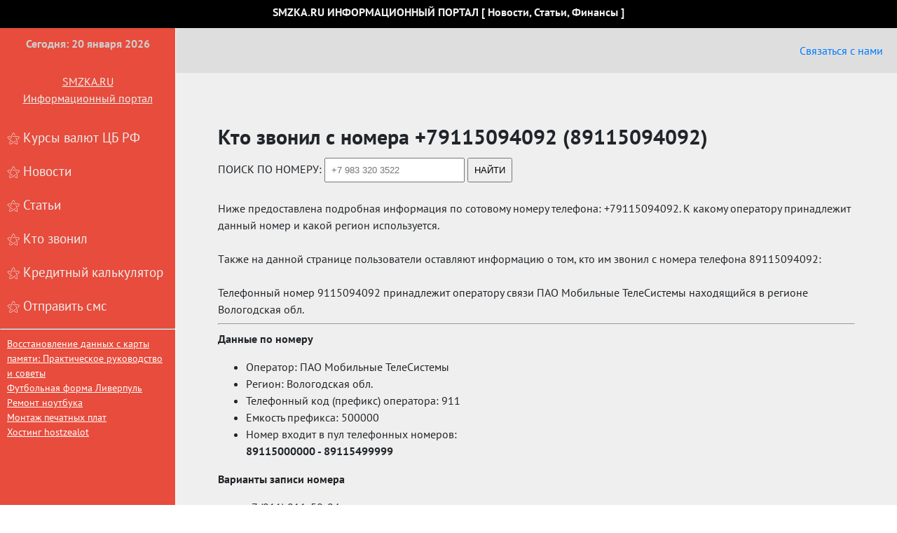

--- FILE ---
content_type: text/html; charset=UTF-8
request_url: https://smzka.ru/kto-zvonil-s-nomera?phone=9115094092&id_pool=1402
body_size: 12257
content:
		


<!DOCTYPE html>
<html lang="ru">
<head prefix="og: http://ogp.me/ns# fb: http://ogp.me/ns/fb# website: http://ogp.me/ns/website#">
    <meta charset="utf-8">
    <title>Кто звонил или звонит с номера +79115094092 (89115094092)</title>
    <meta name="viewport" content="width=device-width, initial-scale=1, shrink-to-fit=no">
    <meta name="description" content="Номер телефона: 9115094092, регион: Вологодская обл., оператор: ПАО Мобильные ТелеСистемы, код оператора: 911, номер входит в пул телефонных номеров: 89115000000 - 89115499999, узнать кто звонит с номера 9115094092">
    <meta name="keywords" content=" Кто звонил, чей номер, регион номера, кто звонит с номера, кто звонил с номера, какой оператор, +7 (911) 911-50-94, +7 (911) 911-5094, +7 911 9115094, +79119115094, 8 (911) 911-50-94, 8 (911) 911-5094, 8 911 9115094, 89119115094, 7 (911) 911-50-94, 7 (911) 911-5094, 7 911 9115094, 79119115094"/>

    <link rel="icon" type="image/x-icon" href="/favicon.svg"/>
    <link rel="stylesheet" href="/css/main.css">


    <script src="https://api-maps.yandex.ru/2.1/?lang=ru_RU" type="text/javascript"></script>


    <!-- Yandex Native Ads -->
    <script>window.yaContextCb = window.yaContextCb || []</script>
    <script src="https://yandex.ru/ads/system/context.js" async></script>

<!--
    <script async src="https://pagead2.googlesyndication.com/pagead/js/adsbygoogle.js?client=ca-pub-8835130732359854"
            crossorigin="anonymous"></script>
    -->
    <meta name="yandex-verification" content="40f92c8a823709d2"/>


    <style type="text/css">
        body, html {
            font-family: "PT Sans", sans-serif
        }

        @font-face {
            font-family: 'PT Sans';
            font-style: normal;
            font-weight: 400;
            font-display: swap;
            src: local("PT Sans"), local("PTSans-Regular"), url(/fonts/PTSans/ptsans-regular_cyrillic-ext.woff2) format("woff2");
            unicode-range: U+0460-052F, U+1C80-1C88, U+20B4, U+2DE0-2DFF, U+A640-A69F, U+FE2E-FE2F
        }

        @font-face {
            font-family: 'PT Sans';
            font-style: normal;
            font-weight: 400;
            font-display: swap;
            src: local("PT Sans"), local("PTSans-Regular"), url(/fonts/PTSans/ptsans-regular_cyrillic.woff2) format("woff2");
            unicode-range: U+0400-045F, U+0490-0491, U+04B0-04B1, U+2116
        }

        @font-face {
            font-family: 'PT Sans';
            font-style: normal;
            font-weight: 400;
            font-display: swap;
            src: local("PT Sans"), local("PTSans-Regular"), url(/fonts/PTSans/ptsans-regular_latin-ext.woff2) format("woff2");
            unicode-range: U+0100-024F, U+0259, U+1E00-1EFF, U+2020, U+20A0-20AB, U+20AD-20CF, U+2113, U+2C60-2C7F, U+A720-A7FF
        }

        @font-face {
            font-family: 'PT Sans';
            font-style: normal;
            font-weight: 400;
            font-display: swap;
            src: local("PT Sans"), local("PTSans-Regular"), url(/fonts/PTSans/ptsans-regular_latin.woff2) format("woff2");
            unicode-range: U+0000-00FF, U+0131, U+0152-0153, U+02BB-02BC, U+02C6, U+02DA, U+02DC, U+2000-206F, U+2074, U+20AC, U+2122, U+2191, U+2193, U+2212, U+2215, U+FEFF, U+FFFD
        }

        @font-face {
            font-family: 'PT Sans';
            font-style: normal;
            font-weight: 400;
            font-display: swap;
            src: local("PT Sans"), local("PTSans-Regular"), url(/fonts/PTSans/ptsans-regular_en.woff2) format("woff2");
            unicode-range: U+0-FF, U+131, U+142, U+152, U+153, U+2BB, U+2BC, U+2C6, U+2DA, U+2DC, U+420, U+423, U+430, U+438-43A, U+43D, U+440, U+441, U+443, U+44C, U+457, U+2000-206F, U+2074, U+20AA-20AC, U+20B4, U+20B9, U+20BA, U+20BD, U+2122, U+2191, U+2193, U+2212, U+2215, U+FEFF, U+FFFD
        }

        @font-face {
            font-family: 'PT Sans';
            font-style: normal;
            font-weight: 700;
            font-display: swap;
            src: local("PT Sans Bold"), local("PTSans-Bold"), url(/fonts/PTSans/ptsans-bold_cyrillic-ext.woff2) format("woff2");
            unicode-range: U+0460-052F, U+1C80-1C88, U+20B4, U+2DE0-2DFF, U+A640-A69F, U+FE2E-FE2F
        }

        @font-face {
            font-family: 'PT Sans';
            font-style: normal;
            font-weight: 700;
            font-display: swap;
            src: local("PT Sans Bold"), local("PTSans-Bold"), url(/fonts/PTSans/ptsans-bold_cyrillic.woff2) format("woff2");
            unicode-range: U+0400-045F, U+0490-0491, U+04B0-04B1, U+2116
        }

        @font-face {
            font-family: 'PT Sans';
            font-style: normal;
            font-weight: 700;
            font-display: swap;
            src: local("PT Sans Bold"), local("PTSans-Bold"), url(/fonts/PTSans/ptsans-bold_latin-ext.woff2) format("woff2");
            unicode-range: U+0100-024F, U+0259, U+1E00-1EFF, U+2020, U+20A0-20AB, U+20AD-20CF, U+2113, U+2C60-2C7F, U+A720-A7FF
        }

        @font-face {
            font-family: 'PT Sans';
            font-style: normal;
            font-weight: 700;
            font-display: swap;
            src: local("PT Sans Bold"), local("PTSans-Bold"), url(/fonts/PTSans/ptsans-bold_latin.woff2) format("woff2");
            unicode-range: U+0000-00FF, U+0131, U+0152-0153, U+02BB-02BC, U+02C6, U+02DA, U+02DC, U+2000-206F, U+2074, U+20AC, U+2122, U+2191, U+2193, U+2212, U+2215, U+FEFF, U+FFFD
        }

        @font-face {
            font-family: 'PT Sans';
            font-style: normal;
            font-weight: 700;
            font-display: swap;
            src: local("PT Sans Bold"), local("PTSans-Bold"), url(/fonts/PTSans/ptsans-bold_en.woff2) format("woff2");
            unicode-range: U+0-FF, U+131, U+142, U+152, U+153, U+2BB, U+2BC, U+2C6, U+2DA, U+2DC, U+420, U+423, U+430, U+438-43A, U+43D, U+440, U+441, U+443, U+44C, U+457, U+2000-206F, U+2074, U+20AA-20AC, U+20B4, U+20B9, U+20BA, U+20BD, U+2122, U+2191, U+2193, U+2212, U+2215, U+FEFF, U+FFFD
        }
    </style>
    <link rel="preload" href="/fonts/PTSans/ptsans-regular_en.woff2" as="font" type="font/woff2" crossorigin>
    <link rel="preload" href="/fonts/PTSans/ptsans-bold_en.woff2" as="font" type="font/woff2" crossorigin>
    <link rel="preload" href="/fonts/PTSans/ptsans-regular_cyrillic.woff2" as="font" type="font/woff2" crossorigin>
    <link rel="preload" href="/fonts/PTSans/ptsans-bold_cyrillic.woff2" as="font" type="font/woff2" crossorigin>
    <link rel="preload" href="/fonts/fontello/fontawesome.woff2" as="font" type="font/woff2" crossorigin>
    <script defer src="/js/public.js"></script>
    <script src="https://ajax.googleapis.com/ajax/libs/jquery/3.1.1/jquery.min.js"></script>
    <script src="/js/jq.js"></script>
    <script src="/js/phone.js"></script>
    <script src="/js/scripts.js"></script>


    <script>window.yaContextCb = window.yaContextCb || []</script>
    <script src="https://yandex.ru/ads/system/context.js" async></script>

    <link rel="canonical" href="https://smzka.ru/kto-zvonil-s-nomera?phone=9115094092&id_pool=1402" />
</head>
<script>
    jQuery(function ($) {

        $(".phone").mask("+9 (999) 999-9999");
    });
</script>
<body>
<div class="body-holder">
    <div class="top">
        <b>SMZKA.RU ИНФОРМАЦИОННЫЙ ПОРТАЛ [ Новости, Статьи, Финансы ]</b>
    </div>
    <div class="center">

        <div class="menuMob">MENU</div>
        <div class="leftBox">

            <div class="nowDate">Сегодня: 20 января 2026</div>
            <a class="menu-brand" href="/">SMZKA.RU <br>Информационный портал</a>

            <div class="menu-container" style="position: relative">
                <ul class="menu-list">

                    <li>
                        <a href="/valuta">&#9885; Курсы валют ЦБ РФ</a>
                    </li>

                    <li>
                        <a href="/novosti">&#9885; Новости</a>
                    </li>
                    <li>
                        <a href="/statya">&#9885; Статьи</a>
                    </li>
                    <li>
                        <a href="/kto-zvonil-s-nomera">&#9885; Кто звонил</a>
                    </li>

                    <li>
                        <a href="/kreditniy-kalkulator">&#9885; Кредитный калькулятор</a>
                    </li>

                    <li>
                        <a href="/sms-ot-deda-moroza">&#9885; Отправить смс</a>
                    </li>

                </ul>
            </div>
            <hr/>
            <div class="minMenu">
                <a href="/novosti/vosstanovlenie_dannyh_s_karty_pamyati_prakticheskoe_rukovodstvo_i_sovety">Восстановление данных с карты памяти: Практическое руководство и советы
                </a><br/>
                <a href="/novosti/soccerstyle_-_futbolnaya_forma_liverpul">Футбольная форма Ливерпуль</a><br/>
                <a href="/novosti/remont_noutbuka_dell">Ремонт ноутбука</a><br/>
                <a href="/novosti/osobennosti_poverhnostnogo_montazha_pechatnyh_plat">Монтаж печатных плат</a><br/>
                <a href="/novosti/osnovnye_preimucshestva_hostinga_hostzealot">Хостинг hostzealot</a><br/>

            </div>
        </div>
        <div class="contentBox">
            <div class="topContent">
                <div class="topContentBox">
                    <div class="highlighted-text">
                        <!--
                        <a href="/novosti/poluchite_500_rublej_za_oformlenie_karty_v_tinkoff_banke_tolko_v_sentyabre">
                            Торопись, <span class="highlight">500 рублей</span> на халяву! Только в сентябре
                        </a>
                        -->
                    </div>
                    <div class="contact-link">
                        <a href="/question">Связаться с нами</a>
                    </div>
                </div>
            </div>
            <div class="mainContent">
                                


<div class="post">

<!--
<h3>СМС ОТ ДЕДА МОРОЗА</h3>

<a href="http://smzka.ru/user/sms?from=DEDMOROZ" title="Отправить смс от деда мороза">
<img src="/img/sms_ot_deda_moroza.jpg" alt="Отправить смс через интернет от деда мороза" style="margin: 0px; padding: 0px; width: 100%; height: auto;">
</a>


<form method="post" action="/user/sms/?send=1">
<input type="hidden" name="act" value="send">
<input type="hidden" id="from" maxlength="11" name="from" value="DEDMOROZ"> 
<label>Получатель</label>
<input type="text" id="phone" class="phone" name="phone" value="" style="width: 96%;  padding: 2%;" required="" placeholder="Номер получателя"> 
<label>Текст сообщения</label>
<textarea name="text" id="text" style="height: 80px; display: block; width: 96%;  padding: 2%;" required=""></textarea> 
<br>
<button type="submit" style="width: 100%; display: block; padding: 8px;">отправить</button>
	
	
	
</form>
<br />
<br />
      -->      	
                <h1>Кто звонил с номера +79115094092 (89115094092)

	</h1>
				<div style="max-width: 550px; text-align: center;">







</div>
            <div class="p_page">
			
			<div class="SearchForm">	
			<form action="/search">
			<div class="FormSearch">
			
			ПОИСК ПО НОМЕРУ: <input type="text" name="phone" value="" placeholder="+7 983 320 3522">
			<button type="submit">НАЙТИ</button>
			
			
			</div>
			</form>
	</div>
			
				<div class="headText"></div>
				<div class="page_box_text">
				Ниже предоставлена подробная информация по сотовому номеру телефона: +79115094092. 
	К какому оператору принадлежит данный номер и какой регион используется. <br /><br />
	Также на данной странице пользователи оставляют информацию о том, кто им звонил с номера телефона 89115094092:  <br /><br />


	Телефонный номер 9115094092 принадлежит оператору связи ПАО Мобильные ТелеСистемы находящийся в регионе Вологодская обл.

	<hr />
	
	<b>Данные по номеру </b>
	

	<ul>
		<li>Оператор: ПАО Мобильные ТелеСистемы</li>
		<li>Регион: Вологодская обл.
</li>
		<li>Телефонный код (префикс) оператора: 911</li>
		<li>Емкость префикса: 500000</li>
		<li>Номер входит в пул телефонных номеров: <br /><strong>89115000000 - 89115499999</strong></li>
	</ul>

	
	<b>Варианты записи номера</b>
	<ul>
		
			<li>+7 (911) 911-50-94</li>
		<li>+7 (911) 911-5094</li>
		<li>+7 911 9115094</li>
		<li>+79119115094</li>
		<li>8 (911) 911-50-94</li>
		<li>8 (911) 911-5094</li>
		<li>8 911 9115094</li>
		<li>89119115094</li>
		<li>7 (911) 911-50-94</li>
		<li>7 (911) 911-5094</li>
		<li>7 911 9115094</li>
		<li>79119115094</li>
	</ul>	
	<h2>Узнать местоположение абонента +79115094092?</h2>
	
	<script>
	ymaps.ready(init);
 
function init () {
    var map = new ymaps.Map('map', {
            center: [60.138988, 44.049618],
            zoom: 10
        }, {
            searchControlProvider: 'yandex#search'
        }),
        counter = 0,

        // Создание макета содержимого балуна.
        // Макет создается с помощью фабрики макетов с помощью текстового шаблона.
        BalloonContentLayout = ymaps.templateLayoutFactory.createClass(
            '<div style="margin: 10px;">' +
                ' Вологодская обл.' +
                ' ПАО Мобильные ТелеСистемы" ' +
                '+7 (911) 911-50-94' +
            '</div>', {

            // Переопределяем функцию build, чтобы при создании макета начинать
            // слушать событие click на кнопке-счетчике.
            build: function () {
                // Сначала вызываем метод build родительского класса.
                BalloonContentLayout.superclass.build.call(this);
                // А затем выполняем дополнительные действия.
                $('#counter-button').bind('click', this.onCounterClick);
                $('#count').html(counter);
            },

            // Аналогично переопределяем функцию clear, чтобы снять
            // прослушивание клика при удалении макета с карты.
            clear: function () {
                // Выполняем действия в обратном порядке - сначала снимаем слушателя,
                // а потом вызываем метод clear родительского класса.
                $('#counter-button').unbind('click', this.onCounterClick);
                BalloonContentLayout.superclass.clear.call(this);
            }
        });

    var placemark = new ymaps.Placemark([60.138988, 44.049618], {
            name: 'Вологодская обл.'
        }, {
            balloonContentLayout: BalloonContentLayout,
            // Запретим замену обычного балуна на балун-панель.
            // Если не указывать эту опцию, на картах маленького размера откроется балун-панель.
            balloonPanelMaxMapArea: 0
        });
	map.behaviors.disable("drag");						
	map.behaviors.disable("scrollZoom");
    map.geoObjects.add(placemark);
}

</script>
<div id="map" style="width: 100%; height: 300px"></div>

	
	<!--- <a href="/kto-zvonil-s-nomera?phone=9115094092&id_pool=1402">Нажмите если вы не робот</a>--->

	
	
	
	
	<!--
	<b style="color: blue;">NEW >> </b><a href="/avito_search?phone=9115094092" onclick="ym(19912813, 'reachGoal', 'ClickMoreLink'); return true;" style="color: red; font-weight: bold; text-align: center;">ПРОВЕРИТЬ НОМЕР ПО ВСЕМ БАЗАМ</a>
	<br /><br />
	-->
	Сейчас в нашей базе данных нет информации, о том кто звонит с этого номера телефона. Вы можете быть первым кто оставит сообщение о номере 89115094092.
	<br /><br />
	Также рекомендуем воспользоваться новым сервисом поиска информации о номере телефона по все базам. Для этого нажмите на ссылку ниже.
	
	
	
	<div class="more_base">
	<h4>ОПРЕДЕЛИТЬ КТО ЗВОНИЛ С НОМЕРА +79115094092</h4>
	<p>
	<strong>
	Для того чтобы проверить номер по всем базам нужно нажать на кнопку ниже. Мы запустим сканирование по всем открытым базам и с вероятностью 91% вы получите информацию по номеру  89115094092 .
	</strong>
	</p>
	<button onclick="ym(19912813, 'reachGoal', 'ClickMore');document.location.href='/avito_search?phone=9115094092'; return true;">ПРОВЕРИТЬ НОМЕР</button>
	</div>
	
	
	
	
	<h3>Оставить свой отзыв о звонке</h3>
	<form method="post">
	<input type="hidden" name="act" value="save" />
	<lable>Ваше имя<lable><br />
	<input type="text" name="name" value="" placeholder="Ваше имя" required/><br />
	
	
	<select name="type_ring" required placeholder="Тип звонка"><option value="">Тип звонка</option>
<option value="1" >Мошенники</option>
<option value="2" >Коллекторы</option>
<option value="3" >Опрос</option>
<option value="4" >Бросили трубку</option>
<option value="5" >Реклама</option>
</select>
	<lable>Комментарий<lable><br />
	<textarea name="text" style="width: 100%; height: 170px" placeholder="Комментарий" required></textarea><br />
	<button type="submit">Отправить</button>
	</form>
	
	
	
	<h3 id="CheckAvito">Проверить номер телефона на Avito</h3>
	<p>
	Узнать кто звонит с номера можно не только по комментариям пользователей, но используя современные методы. В эпоху цифровых технологий люди часто оставляются свои номера телефонов на разных досках объявлений, форумах и прочих площадках в интернете. Одна из самых популярных досок объявлений являет Авито, поэтому мы организовали поиск именно по этому сервису. 
	<br /><br />
	
	<a href="/avito_search?phone=9115094092" title="Найти объявления по номеру 89115094092">Найти объявления по номеру 89115094092</a>

	</p>
	
	<h3>Другие номера данного пула номеров</h3>
                 <div class="phone_box_list"><a href="/kto-zvonil-s-nomera?phone=9115432036&id_pool=1402"><b>+79115432036</b></a> <a href="/kto-zvonil-s-nomera?phone=9115121348&id_pool=1402"><b>+79115121348</b></a> <a href="/kto-zvonil-s-nomera?phone=9115459955&id_pool=1402"><b>+79115459955</b></a> <a href="/kto-zvonil-s-nomera?phone=9115262464&id_pool=1402"><b>+79115262464</b></a> <a href="/kto-zvonil-s-nomera?phone=9115223184&id_pool=1402"><b>+79115223184</b></a> <a href="/kto-zvonil-s-nomera?phone=9115065750&id_pool=1402"><b>+79115065750</b></a> <a href="/kto-zvonil-s-nomera?phone=9115060445&id_pool=1402"><b>+79115060445</b></a> <a href="/kto-zvonil-s-nomera?phone=9115289134&id_pool=1402"><b>+79115289134</b></a> <a href="/kto-zvonil-s-nomera?phone=9115039760&id_pool=1402"><b>+79115039760</b></a> <a href="/kto-zvonil-s-nomera?phone=9115182556&id_pool=1402"><b>+79115182556</b></a> <a href="/kto-zvonil-s-nomera?phone=9115258983&id_pool=1402"><b>+79115258983</b></a> <a href="/kto-zvonil-s-nomera?phone=9115087318&id_pool=1402"><b>+79115087318</b></a> <a href="/kto-zvonil-s-nomera?phone=9115338085&id_pool=1402"><b>+79115338085</b></a> <a href="/kto-zvonil-s-nomera?phone=9115479094&id_pool=1402"><b>+79115479094</b></a> <a href="/kto-zvonil-s-nomera?phone=9115113413&id_pool=1402"><b>+79115113413</b></a> <a href="/kto-zvonil-s-nomera?phone=9115357940&id_pool=1402"><b>+79115357940</b></a> <a href="/kto-zvonil-s-nomera?phone=9115021348&id_pool=1402"><b>+79115021348</b></a> <a href="/kto-zvonil-s-nomera?phone=9115165751&id_pool=1402"><b>+79115165751</b></a> <a href="/kto-zvonil-s-nomera?phone=9115482167&id_pool=1402"><b>+79115482167</b></a> <a href="/kto-zvonil-s-nomera?phone=9115065590&id_pool=1402"><b>+79115065590</b></a> </div>
	
	<h3>Последнии номера телефонов которые искали</h3>
	<div class="phone_box_list">
	
	
	<hr><h3>События</h3><p><h4>Трамп отправил в отставку главу Пентагона Эспера</h4>
                      <div class='date'>09.11.2020 18:37</div>
                      <i>Президент США Дональд Трамп отправил в отставку главу Пентагона Марка Эспера. Исполняющим обязанности министра обороны страны назначен глава Национального контртеррористического центра Кристофер Миллер. «Рад сообщить, что Кристофер Миллер, глубоко уважаемый</i><br><br><h4>Ульяновский депутат Айрат Гибатдинов отказался от заявления об отправке российских военных в Карабах</h4>
                      <div class='date'>09.11.2020 19:01</div>
                      <i>Вице-спикер законодательного собрания Ульяновской области, представитель КПРФ Айрат Гибатдинов сегодня сообщил об отправке в Нагорный Карабах российских десантников. «31-я бригада отправляется в Нагорный Карабах. Кому нужна эта война? Удачи нашим</i><br><br><h4>ОДКБ озабочен инцидентом со сбитым российским вертолетом в Армении</h4>
                      <div class='date'>09.11.2020 19:09</div>
                      <i>Организация Договора о коллективной безопасности (ОДКБ) выразила серьезную озабоченность в связи синцидентом в Армении, в результате которого был сбит российский вертолет, заявил пресс-секретарь организации Владимир Зайнетдинов. «Мы очень сожалеем, что</i><br><br><h4>Подмосковье вводит дополнительные ограничения из-за COVID-19</h4>
                      <div class='date'>09.11.2020 19:16</div>
                      <i>Губернатор Московской области Андрей Воробьев подписал постановление, которым вводятся дополнительные ограничения для предотвращения распространения коронавируса.В регионе вводятся следующие меры:С 11 ноября по 29 ноября для граждан в возрасте 65+ и</i><br><br><h4>Белоруссия выслала двух британских дипломатов</h4>
                      <div class='date'>09.11.2020 19:21</div>
                      <i>Белоруссия объявила персона нон грата двух британских дипломатов — военного атташе Тимоти Уайта Бойкотта Тимоти и заместителя посла Лизу Тамвуд, сообщил в эфире телеканала ОНТ пресс-секретарь МИД республики Анатолий Глаз.</i><br><br></p><p><a href='/novosti'>Читать новости</a></p>
	<style>
		.comment_div {
			margin-top: 5px;
			margin-bottom: 5px;
			padding: 10px;
			background: #bebebe;
			border: 1px solid #121221;
			
		}
		.comment_name {
			font-weight: bold;
			
		}
		.comment_name span{
			font-weight: normal;
			color: #898989;
			font-size: 8px;
			
		}
		.comment_text {
			border: 1px solid #121221;
			padding: 5px;
			background: #cecece;
			color: #212121;
		}
		</style>
	
				</div>
			</div>
			
			


			
			</div>
			
			<style>
			.phone_list {
				margin: 10px;
				display: block;
				float: left;
			}
			.show_list {
				clear: both;
			}
			</style>
			
                <!-- Yandex.RTB R-A-455810-9 LENTA -->
                           </div>
        </div>
    </div>

    <div class="footerBox">
        <div class="footerBoxCont">
            <div class="footerL">
                <ul>
                    <a href="/statya"><h4>Статьи</h4></a>
                    <li><a href="/haytek/sovety-i-otzyvy-po-platforme-tilda">Советы и отзывы по платформе Тильда</a></li><li><a href="/haytek/veb-konstruktor-saytov-tilda">Веб конструктор сайтов Тильда</a></li><li><a href="/haytek/tilda-konstruktor-saytov-proso-i-so-vkusom">Tilda конструктор сайтов, просо и со вкусом</a></li><li><a href="/haytek/chto-takoe-apple-tv-kak-eto-rabotaet">​Что такое Apple TV? Как это работает?</a></li><li><a href="/haytek/na-kakuyu-platformu-orientirovatsya-pri-razrabotke-novogo-prilozheniya">На какую платформу ориентироваться при разработке нового приложения</a></li>                </ul>
            </div>
        </div>
        <div class="footerBoxCont">
            <div class="footerC">
                <ul>
                    <a href="/novosti"><h4>Новости</h4></a>
                    <li><a href="/novosti/rossiya_zakryvaet_aviasoobcshenie_s_turciej">Россия закрывает авиасообщение с Турцией</a></li><li><a href="/novosti/sport/dzyuba-vyshel-na-vtoroe-mesto-po-chislu-golov-za-sbornuyu-rossii">Дзюба вышел на второе место по числу голов за сборную России</a></li><li><a href="/novosti/biznes/roskomnadzor-predlozhil-zaprashivat-pasport-pri-registracii-v-socsetyah">Роскомнадзор предложил запрашивать паспорт при регистрации в соцсетях</a></li>
                </ul>
            </div>
        </div>
        <div class="footerBoxCont">
            <div class="footerL">
                <ul>
                    <h4>Полезное</h4>
                    <li><a href="/terms">Условия использования</a></li>
                    <li><a href="/policy">Политика конфиденциальности</a></li>
                    <li><a href="/kto-zvonil-s-nomera">Кто звонил</a></li>
                    <li><a href="/kreditniy-kalkulator">Кредитный калькулятор</a></li>
                    <li><a href="/sms-ot-deda-moroza">Смс от Деда Мороза</a></li>
                    <li><a href="/sms-ot-snegurochki">Смс от Снегурки</a></li>
                    <li><a href="/sms-app">Скачать программу для отправки смс</a></li>
                    <li><a href="/zvonok-ot-deda-moroza">Звонок от Деда Мороза</a></li>
                </ul>
            </div>
        </div>
        <div class="bottom">

            &copy; 2012 - 2026 <a href="/">https://smzka.ru</a>
            Email: <a href="mailto:support@smzka.ru">support@smzka.ru</a>

        </div>
    </div>

</div>


<!-- Модальное окно -->
<div id="myModal" class="modal">
    <div class="modal-content">
        <span class="close" onclick="closeModal()">&times;</span>
        <h2>Хочешь 500 рублей за 10 минут?</h2>
        <p>Это быстро, просто и реально!</p>
        <div class="modal-buttons">
            <button onclick="location.href='/novosti/poluchite_500_rublej_za_oformlenie_karty_v_tinkoff_banke_tolko_v_sentyabre';" class="yes-button">Да, хочу!</button>
            <button onclick="closeModal()" class="no-button">Нет, мне не нужны 500 рублей</button>
        </div>
    </div>
</div>

<!-- Скрипт для управления модальным окном -->
<script>
    document.addEventListener("DOMContentLoaded", function() {
        // Определение функции для показа модального окна
        window.showModal = function() {
            var modal = document.getElementById('myModal');
            if (modal) {
                modal.style.display = 'flex';
                localStorage.setItem('lastModalShown', Date.now());
            } else {
                console.error("Modal element not found.");
            }
        };

        // Определение функции для закрытия модального окна
        window.closeModal = function() {
            var modal = document.getElementById('myModal');
            if (modal) {
                modal.style.display = 'none';
            } else {
                console.error("Modal element not found.");
            }
        };

        // Проверка и показ модального окна
        function shouldShowModal() {
            const lastShown = localStorage.getItem('lastModalShown');
            const now = Date.now();
            const threeMinutes = 3 * 60 * 1000; // 3 минуты в миллисекундах
            return !lastShown || now - lastShown > threeMinutes;
        }

        if (shouldShowModal()) {
          /// показывать модальное окно с рекламой

            //  setTimeout(showModal, 5000); // Показываем модалку через 5 секунд
        }
    });

</script>


<style>
    /* Стили для модального окна */
    .modal {
        display: none; /* Сначала окно скрыто */
        position: fixed;
        z-index: 1000;
        left: 0;
        top: 0;
        width: 100%;
        height: 100%;
        background-color: rgba(0, 0, 0, 0.8); /* Полупрозрачный фон */
        align-items: center; /* Центрирование по вертикали */
        justify-content: center; /* Центрирование по горизонтали */
    }

    .modal-content {
        background-color: #fff;
        padding: 20px;
        border: 1px solid #888;
        width: 90%;
        max-width: 400px;
        border-radius: 10px;
        text-align: center;
        box-shadow: 0 4px 8px rgba(0, 0, 0, 0.2);
        position: relative;
    }

    .close {
        position: absolute;
        top: 10px;
        right: 10px;
        font-size: 20px;
        font-weight: bold;
        cursor: pointer;
    }

    .modal h2 {
        font-size: 24px;
        color: #333;
        margin-bottom: 15px;
    }

    .modal p {
        color: #555;
        margin-bottom: 20px;
    }

    .modal-buttons {
        display: flex;
        gap: 10px;
        justify-content: center;
    }

    .yes-button {
        padding: 10px 20px;
        background: #28a745;
        border: none;
        color: #fff;
        border-radius: 5px;
        cursor: pointer;
        transition: background 0.3s;
    }

    .yes-button:hover {
        background: #218838;
    }

    .no-button {
        padding: 10px 20px;
        background: #dc3545;
        border: none;
        color: #fff;
        border-radius: 5px;
        cursor: pointer;
        transition: background 0.3s;
    }

    .no-button:hover {
        background: #c82333;
    }


</style>


    </body>




<style>
    .body-holder {
        padding: 0px;
        min-width: 320px;
    }

    .top {
        position: absolute;
        top: 0px;
        left: 0px;
        padding-top: 5px;
        padding-bottom: 5px;
        background: #000;
        color: #efefef;
        text-align: center;
        z-index: 10000;
        width: 100%;
        height: 30px;
    }

    .center {
        margin-top: 40px;
        position: relative;
    }

    .leftBox {
        display: block-inline;
        width: 250px;
        display: block;
        background-color: #e74c3c;
        position: absolute;
        z-index: 1;
        height: 100%;
        min-height: 480px;

    }

    .contentBox {
        display: block-inline;
        background-color: #efefef;
        margin-left: 251px;
        min-height: 480px;


    }

    .topContent {
        width: 100%;
        text-align: right;

        background: #dedede;
    }

    .topContentBox {
        padding: 20px;
    }

    .menu-brand {
        display: block;
        text-align: center;
        padding: 20px 0;
        color: #efefef;
    }

    .menu-brand:hover {

        color: #efefef;
        text-decoration: none;
    }

    .menu-list {
        padding: 0; /* Убираем поля */
        margin: 0px; /* Отступ слева */
    }

    .menu-list a {
        color: #efefef;
        font-wieght: 560;
        font-size: 19px;
        text-decoration: none;
    }

    .menu-list li {
        list-style-type: none; /* Убираем маркеры */

        color: #efefef;
        padding: 10px;
    }

    .menu-list li:hover {
        background: #FF5D4D;
        color: #efefef;
    }

    .menu-list li a:hover {
        color: #efefef;
    }

    .mainContent {
        padding: 60px;
    }

    .big {
        font-size: 21px;
    }

    .footerBox {
    / / margin-left: 251 px;
        background: #232323;
    }

    .footerL, {
        padding-left: 50px;
        display: inline-block;
    }

    .footerR {
        padding-right: 50px;
        display: inline-block;
    }

    .footerC {

        display: inline-block;
    }

    .footerBoxCont {
        color: #efefef;
        vertical-align: top;
        display: inline-block;
        width: 33%;
        text-align: left;
    }


    .footerBox ul {
        padding: 0; /* Убираем поля */
        margin-left: 20px; /* Отступ слева */
        list-style: none;
    }

    .bottom {
        text-align: center;
        background: #343434;
        padding: 30px;
        color: #7e7e7e;
    }

    .bottom a {

        color: #7e7e7e;
    }

    .bottom a:hover {
        color: #ae7e7e;
    }

    ul.footerBox {
        color: #efefef;
        display: inline-block;
    }

    .menuMob {
        display: none;
        position: fixed;
        right: 0px;
        top: 0px;
        z-index: 2000;
    }

    .more_base {
        margin-bottom: 20px;
        margin-top: 20px;
    / / background: #000;

    }

    .more_base h4 {
        color: red;
    }

    .more_base button {
        display: block;
    }

    .h1_place_ya_1 {
        height: 320px;
        max-width: 1024px;
        overflow: hidden;
        margin-bottom: 20px;
        vertical-align: middle;
        background: #cecece;
        border: 1px solid #acacac;
    }

    @media (max-width: 745px) {
        .h1_place_ya_1 {
            height: 233px;
            max-width: 545px;
            overflow: hidden;
        }


        .leftBox {
            display: none;
            width: 100%;
        }

        .contentBox {
            margin-left: 0px;
        }

        .footerBox {
            margin-left: 0px;
            text-align: center;
        }

        .footerL, .footerC, .footerR {
            width: 100%;
            display: block;

        }

        .menuMob {
            display: block;
            background: red;
            color: white;
            z-index: 20000;
            padding: 8px;
        }

        .mainContent {
            padding: 20px;
        }

        .more_base button {
            width: 100%;

        }
    }

    button {
        padding: 8px;
    }

    .nowDate {
        text-align: center;
        color: #cecece;
        font-weight: 560;
        padding: 10px;
    }

    .headText {
        margin-top: 25px;
        margin-bottom: 25px;
        font-size: 1.25rem;
        line-height: 1.5rem;
    }

    a {
        color: #e74c3c;
    }

    a:hover {
        color: #a71c0c;
    }

    input, select {
        width: 100%;
        box-sizing: border-box;
    }

    .SearchForm input {
        width: 200px;
    }

    .prevBlock {
        margin-top: 20px;
        margin-bottom: 20px;
    }

    .page_box_text input, select {

        margin-bottom: 20px;

    }

    h3 {
        margin-top: 20px;
        margin-bottom: 20px;
    }

    .statyaBox {
        width: 43%;
        margin: 1%;
        display: inline-block;


    }

    .statyaCont {
        padding: 10px;
        border: solid 0.5rem #edd;

    }

    .p_date {
        text-align: right;
        font-weight: 700;
        color: #767676;
        font-size: 13px;
    }

    .statyaCont strong {
        float: left;
        font-size: 13px;
    }

    @media (max-width: 767px) {
        .statyaBox {
            width: 98%;
            margin: 1%;
            display: block;

        }
    }

    @media (max-width: 430px) {

        .footerBoxCont {
            width: 100%;
            display: block;
            text-align: center;

        }

        .statyaBox {
            width: 98%;
            margin: 1%;
            display: block;

        }

        .imgBox img, .PageImg img {
            width: 100%;
        }

        .top {
            min-height: 55px;
        }
    }

    textarea {
        width: 100%;
        height: 230px;
        display: block;
    }

    .minMenu {
        font-size: 14px;
        margin: 10px;
    }

    .minMenu a {
        color: white;
    }

    .minMenu a:hover {
        color: white;
        text-decoration: none;
    }

    /* VALUTA STYLES */


    .calc {
        width: 98%;
        padding: 1%;
        background: #323232;
    }

    .calc h2 {
        margin-top: 10px !important;
        font-size: 17px !important;
        font-weight: bold !important;
        color: #cdcdcd;
    }

    .val_name {
        font-size: 13px;
        color: #5a5a5a;
        text-align: center;
        font-weight: blod;
    }

    a.val_name {
        color: #7a7a7a;
        font-weight: blod;
    }

    a.val_name:hover {
        color: #9a9a9a;
        text-decoration: none;
    }

    .calc button {
        position: relative;
        display: inline-block;
        width: 100%;
        overflow: hidden;
    }

    .calc_val_box {
        vertical-align: top;
        position: relative;
        display: inline-block;
        width: 31%;
        text-align: center;
    }

    .calc_val_box input {
        width: 100%;
        padding-left: 50px;


    }

    .calc_val_box span {
        text-transform: uppercase;
        position: absolute;
        top: 18px;
        left: 8px;
        width: 34px;
        height: 18px;
        color: green;
        font-weight: 500;


        display: block;


        line-height: normal;

        text-size-adjust: 100%;

        transform: matrix(1, 0, 0, 1, 0, -11);


    }

    .val_table {
        background: #cecece;
        margin-top: 20px;

        padding: 10px;
    }

    .val_direct, .val_undirect {
        text-transform: uppercase;
        font-size: 20px;
        text-align: center;
        font-weight: bold;

    }

    .val_info_left {
        text-align: center;
        color: #8e8e8e;
    }

    .val_info_right {
        text-align: center;
    }

    .val_info_right a {
        text-transform: uppercase;
        font-weight: 700;
    }


    .history_left {
        position: relative;

        width: 45%;


        color: #efefef;
        display: inline-block;
        vertical-align: top;
    }

    .history_right {
        width: 45%;

    / / background: #000;
        color: #efefef;
        display: inline-block;
        vertical-align: top;
        text-align: center;


    }

    .history_right table {
        width: 100%;
        text-align: center;
    }

    .history_right td {
        color: #323232;
        text-align: center;
    }

    .tr_history {
        isplay: grid !important;
        grid-template-columns: 50% 50%;
        grid-column-gap: 1px;
    }


    .history_link {
        color: #6d2525;
        font-weight: blod;
        text-decoration: none;
    }


    a.history_link:hover {
        color: #4f2020;
        text-decoration: none;
    }

    .val_history {
        background: #dedece;
        margin-top: 20px;

        padding: 10px;
    }

    .val_history h2 {
        margin-top: 0px !important;
    }

    .history_tr_normal {
        color: #000;
        font-weight: 600;

    }

    .history_tr_bold {
        color: #000;
        font-weight: 600;
        background: #cecece;

    }

    .clear {
        clear: both;
        display: block;
        height: 1px;
    }

    .other_costs {
        margin-top: 15px;
        background: #c0d0e0;
        padding: 20px;
    }

    .other_costs_2 h5, .other_costs_1 h5 {
        text-transform: uppercase;
    }

    .other_costs_1 {
        display: inline-block;
        width: 47%;
        min-width: 230px;
    }

    .other_costs_2 {
        display: inline-block;
        width: 47%;
        min-width: 230px;
    }

    .upper {
        text-transform: uppercase;
    }

    .procent_normal {
        color: #212121;
    }

    .procent_up {
        color: #21de21;
    }

    .procent_down {
        color: #de2121;
    }

    .getPrefect {
        padding: 10px;


        font-weight: bold;
        font-size: 22px;
        background: #efefef;
    }

    .getPrefect a {
        color: red;
        font-size: 22px;
    }

    .getPrefect span {
        color: green;
        font-size: 22px;
    }


    /* VALUTA STYLES */

    /
</style>

<style>
    /* Основной контейнер для элементов */
    .topContentBox {
        display: flex;
        justify-content: space-between;
        align-items: center;
        margin: 8px 0;
    }

    /* Стили для текста с выделением */
    .highlighted-text a {
        color: #333; /* Цвет текста по умолчанию */
        text-decoration: none; /* Убираем подчеркивание ссылки */
        font-size: 18px; /* Увеличенный размер шрифта для большей заметности */
    }

    .highlight {
        font-weight: bold; /* Жирный текст */
        color: #28a745; /* Зеленый цвет для выделенного текста */
    }

    /* Стили для ссылки "Связаться с нами" */
    .contact-link a {
        color: #007bff; /* Цвет ссылки */
        text-decoration: none; /* Убираем подчеркивание ссылки */
        font-size: 16px; /* Размер шрифта для ссылки */
    }

    .contact-link a:hover {
        text-decoration: underline; /* Подчеркивание при наведении */
    }


</style>

    <script>


    $(document).ready(function () {
        $(".menuMob").click(function () { // задаем функцию при нажатиии на элемент с классом toggle
            $(".leftBox").toggle(); //  скрываем, или отображаем все элементы <div>
            var scrollTo = $(".leftBox").offset().top + 50;
            $(document).scrollTop(scrollTo);


        });
    });
</script>

<!-- Yandex.Metrika counter -->
<script type="text/javascript"> (function (m, e, t, r, i, k, a) {
        m[i] = m[i] || function () {
            (m[i].a = m[i].a || []).push(arguments)
        };
        m[i].l = 1 * new Date();
        k = e.createElement(t), a = e.getElementsByTagName(t)[0], k.async = 1, k.src = r, a.parentNode.insertBefore(k, a)
    })(window, document, "script", "https://mc.yandex.ru/metrika/tag.js", "ym");
    ym(19912813, "init", {
        clickmap: true,
        trackLinks: true,
        accurateTrackBounce: true,
        webvisor: true,
        ecommerce: "dataLayer"
    }); </script>
<noscript>
    <div><img src="https://mc.yandex.ru/watch/19912813" style="position:absolute; left:-9999px;" alt=""/></div>
</noscript> <!-- /Yandex.Metrika counter -->
</html>

--- FILE ---
content_type: text/css
request_url: https://smzka.ru/css/main.css
body_size: 885
content:
html{font-family:sans-serif;line-height:1.15;-webkit-text-size-adjust:100%;-webkit-tap-highlight-color:transparent} 
body{margin:0;font-family:-apple-system,BlinkMacSystemFont,"Segoe UI",Roboto,"Helvetica Neue",Arial,"Noto Sans","Liberation Sans",sans-serif,"Apple Color Emoji","Segoe UI Emoji","Segoe UI Symbol","Noto Color Emoji";font-size:1rem;font-weight:400;line-height:1.5;color:#212529;text-align:left;background-color:#fff} 
input, select {
	padding: 8px;
	
}
hr{box-sizing:content-box;height:0;overflow:visible} 
h1,h2,h3,h4,h5,h6{margin-top:0;margin-bottom:.5rem} 
p{margin-top:0;margin-bottom:1rem} 
h1 {font-size: 3rem}


/* Max-width 320px */
@media (max-width: 320px) {
    h1 {
        font-size: 24px
    }

}
/* Max-width 1200px and Min-width 320px */
@media (max-width: 1200px) and (min-width: 321px) {
    h1 {
        /* 30px - 24px */
        font-size: calc(1.5rem + 6 * (100vw - 320px) / 880);
    }
}
/* Min-width 1200px */
@media (min-width: 1201px) {    
    h1 {
        font-size: 30px;
    }
}


.list {
	padding: 5px;
}

a.buttonRepost {
    display:block;
    text-align: center;
    height: 50px;
    width:220px;
    margin: 20px auto;
    line-height: 50px;
    padding-left: 38px;
    position: relative;
    background:rgb(41,127,184);
    color:rgb(255,255,255);
    text-decoration: none;
    text-transform: uppercase;
    letter-spacing: 1px;
    border-radius: 5px;
    -moz-border-radius: 5px;
    -webkit-border-radius: 5px;
    text-shadow:0px 1px 0px rgba(0,0,0,0.5);
    -ms-filter:"progid:DXImageTransform.Microsoft.dropshadow(OffX=0,OffY=1,Color=#ff123852,Positive=true)";zoom:1;
    filter:progid:DXImageTransform.Microsoft.dropshadow(OffX=0,OffY=1,Color=#ff123852,Positive=true);
    -moz-box-shadow:0px 2px 2px rgba(0,0,0,0.2);
    -webkit-box-shadow:0px 2px 2px rgba(0,0,0,0.2);
    box-shadow:0px 2px 2px rgba(0,0,0,0.2);
    -ms-filter:"progid:DXImageTransform.Microsoft.dropshadow(OffX=0,OffY=2,Color=#33000000,Positive=true)";
    filter:progid:DXImageTransform.Microsoft.dropshadow(OffX=0,OffY=2,Color=#33000000,Positive=true);
}

a.buttonRepost span {
    position: absolute;
    left: 0;
    width: 50px;
    background-color:rgba(0,0,0,0.5);
    -webkit-border-top-left-radius: 5px;
    -webkit-border-bottom-left-radius: 5px;
    -moz-border-radius-topleft: 5px;
    -moz-border-radius-bottomleft: 5px;
    border-top-left-radius: 5px;
    border-bottom-left-radius: 5px;
    border-right: 1px solid  rgba(0,0,0,0.15);
}
a.buttonRepost:hover span, .buttonRepost.active span {
    background:#fff;
    border-right: 1px solid  rgba(0,0,0,0.3);
    color: #297FB8;
}


